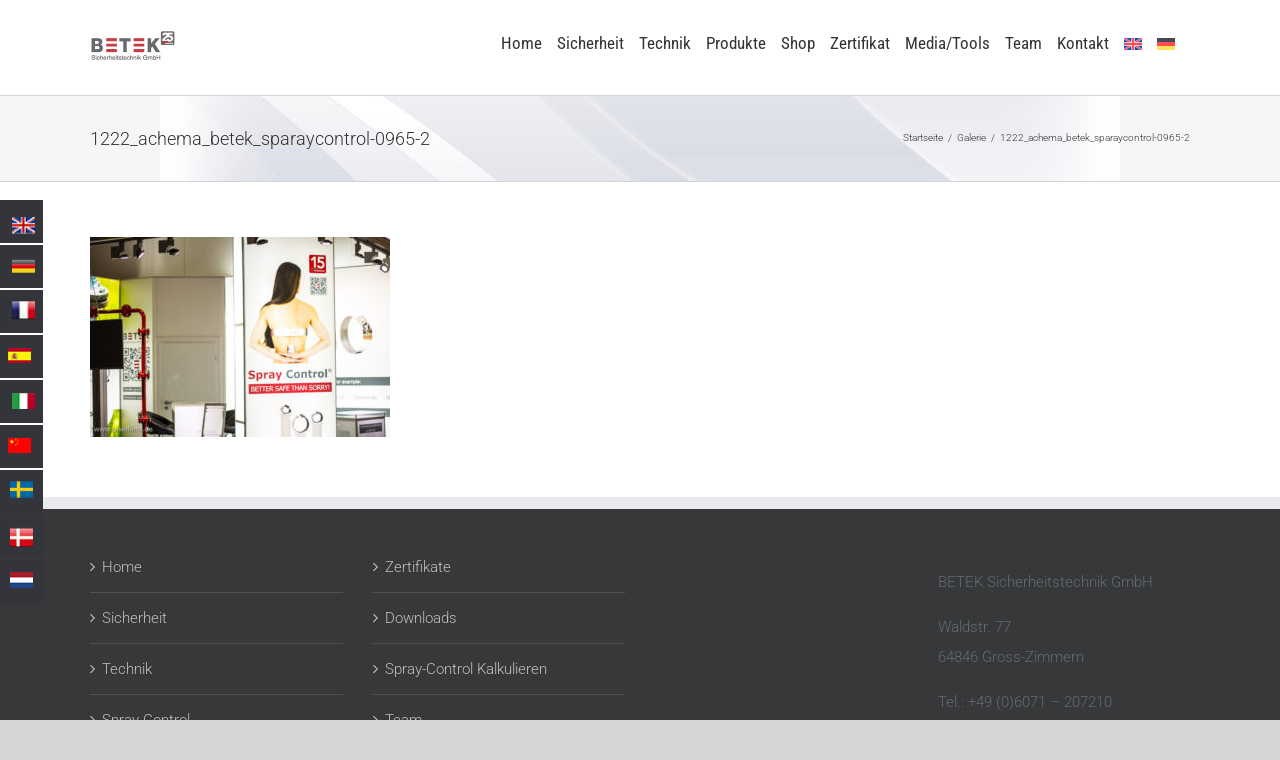

--- FILE ---
content_type: text/html; charset=UTF-8
request_url: https://spraycontrol.de/galerie/1222_achema_betek_sparaycontrol-0965-2/
body_size: 10629
content:
<!DOCTYPE html>
<html class="avada-html-layout-wide avada-html-header-position-top" lang="de-DE" prefix="og: http://ogp.me/ns# fb: http://ogp.me/ns/fb#">
<head>
	<meta http-equiv="X-UA-Compatible" content="IE=edge" />
	<meta http-equiv="Content-Type" content="text/html; charset=utf-8"/>
	<meta name="viewport" content="width=device-width, initial-scale=1" />
	<title>1222_achema_betek_sparaycontrol-0965-2 &#8211; BETEK Sicherheitstechnik</title>
<meta name='robots' content='max-image-preview:large' />
	<style>img:is([sizes="auto" i], [sizes^="auto," i]) { contain-intrinsic-size: 3000px 1500px }</style>
	<link rel="alternate" hreflang="en" href="https://spraycontrol.de/en/gallery/1222_achema_betek_sparaycontrol-0965-2-2/" />
<link rel="alternate" hreflang="de" href="https://spraycontrol.de/galerie/1222_achema_betek_sparaycontrol-0965-2/" />
<link rel="alternate" hreflang="x-default" href="https://spraycontrol.de/galerie/1222_achema_betek_sparaycontrol-0965-2/" />
<link rel="alternate" type="application/rss+xml" title="BETEK Sicherheitstechnik &raquo; Feed" href="https://spraycontrol.de/feed/" />
<link rel="alternate" type="application/rss+xml" title="BETEK Sicherheitstechnik &raquo; Kommentar-Feed" href="https://spraycontrol.de/comments/feed/" />
					<link rel="shortcut icon" href="https://spraycontrol.de/wp-content/uploads/2021/09/favi.jpg" type="image/x-icon" />
		
					<!-- Apple Touch Icon -->
			<link rel="apple-touch-icon" sizes="180x180" href="https://spraycontrol.de/wp-content/uploads/2021/09/favi.jpg">
		
					<!-- Android Icon -->
			<link rel="icon" sizes="192x192" href="https://spraycontrol.de/wp-content/uploads/2021/09/favi.jpg">
		
					<!-- MS Edge Icon -->
			<meta name="msapplication-TileImage" content="https://spraycontrol.de/wp-content/uploads/2021/09/favi.jpg">
				<link rel="alternate" type="application/rss+xml" title="BETEK Sicherheitstechnik &raquo; 1222_achema_betek_sparaycontrol-0965-2 Kommentar-Feed" href="https://spraycontrol.de/galerie/1222_achema_betek_sparaycontrol-0965-2/feed/" />
				
		<meta property="og:locale" content="de_DE"/>
		<meta property="og:type" content="article"/>
		<meta property="og:site_name" content="BETEK Sicherheitstechnik"/>
		<meta property="og:title" content="  1222_achema_betek_sparaycontrol-0965-2"/>
				<meta property="og:url" content="https://spraycontrol.de/galerie/1222_achema_betek_sparaycontrol-0965-2/"/>
																				<meta property="og:image" content="https://spraycontrol.de/wp-content/uploads/2025/02/2503011222_logo_komplett_jubi_25_01_170.png"/>
		<meta property="og:image:width" content="170"/>
		<meta property="og:image:height" content="65"/>
		<meta property="og:image:type" content="image/png"/>
				<link rel='stylesheet' id='wpml-blocks-css' href='https://spraycontrol.de/wp-content/plugins/sitepress-multilingual-cms/dist/css/blocks/styles.css?ver=4.6.14' type='text/css' media='all' />
<link rel='stylesheet' id='contact-form-7-css' href='https://spraycontrol.de/wp-content/plugins/contact-form-7/includes/css/styles.css?ver=6.0.1' type='text/css' media='all' />
<link rel='stylesheet' id='hssocial_badges_frontend_css-css' href='https://spraycontrol.de/wp-content/plugins/hs-social-media-buttons/hssocial-badges.css?ver=6.7.4' type='text/css' media='all' />
<link rel='stylesheet' id='general-left-css' href='https://spraycontrol.de/wp-content/plugins/hs-social-media-buttons/inc/css/general-left.css?ver=6.7.4' type='text/css' media='all' />
<style id='woocommerce-inline-inline-css' type='text/css'>
.woocommerce form .form-row .required { visibility: visible; }
</style>
<link rel='stylesheet' id='wpml-legacy-dropdown-0-css' href='https://spraycontrol.de/wp-content/plugins/sitepress-multilingual-cms/templates/language-switchers/legacy-dropdown/style.min.css?ver=1' type='text/css' media='all' />
<link rel='stylesheet' id='wpml-legacy-horizontal-list-0-css' href='https://spraycontrol.de/wp-content/plugins/sitepress-multilingual-cms/templates/language-switchers/legacy-list-horizontal/style.min.css?ver=1' type='text/css' media='all' />
<link rel='stylesheet' id='wpml-menu-item-0-css' href='https://spraycontrol.de/wp-content/plugins/sitepress-multilingual-cms/templates/language-switchers/menu-item/style.min.css?ver=1' type='text/css' media='all' />
<link rel='stylesheet' id='fusion-dynamic-css-css' href='https://spraycontrol.de/wp-content/uploads/fusion-styles/9b870fc6b968e22e08f8f1b9c63908c3.min.css?ver=3.11.11' type='text/css' media='all' />
<link rel='stylesheet' id='avada-fullwidth-md-css' href='https://spraycontrol.de/wp-content/plugins/fusion-builder/assets/css/media/fullwidth-md.min.css?ver=3.11.11' type='text/css' media='only screen and (max-width: 1024px)' />
<link rel='stylesheet' id='avada-fullwidth-sm-css' href='https://spraycontrol.de/wp-content/plugins/fusion-builder/assets/css/media/fullwidth-sm.min.css?ver=3.11.11' type='text/css' media='only screen and (max-width: 640px)' />
<link rel='stylesheet' id='avada-grid-md-css' href='https://spraycontrol.de/wp-content/plugins/fusion-builder/assets/css/media/grid-md.min.css?ver=7.11.11' type='text/css' media='only screen and (max-width: 1024px)' />
<link rel='stylesheet' id='avada-grid-sm-css' href='https://spraycontrol.de/wp-content/plugins/fusion-builder/assets/css/media/grid-sm.min.css?ver=7.11.11' type='text/css' media='only screen and (max-width: 640px)' />
<link rel='stylesheet' id='avada-image-md-css' href='https://spraycontrol.de/wp-content/plugins/fusion-builder/assets/css/media/image-md.min.css?ver=7.11.11' type='text/css' media='only screen and (max-width: 1024px)' />
<link rel='stylesheet' id='avada-image-sm-css' href='https://spraycontrol.de/wp-content/plugins/fusion-builder/assets/css/media/image-sm.min.css?ver=7.11.11' type='text/css' media='only screen and (max-width: 640px)' />
<link rel='stylesheet' id='awb-title-md-css' href='https://spraycontrol.de/wp-content/plugins/fusion-builder/assets/css/media/title-md.min.css?ver=3.11.11' type='text/css' media='only screen and (max-width: 1024px)' />
<link rel='stylesheet' id='awb-title-sm-css' href='https://spraycontrol.de/wp-content/plugins/fusion-builder/assets/css/media/title-sm.min.css?ver=3.11.11' type='text/css' media='only screen and (max-width: 640px)' />
<link rel='stylesheet' id='avada-facebook-page-md-css' href='https://spraycontrol.de/wp-content/plugins/fusion-builder/assets/css/media/facebook-page-md.min.css?ver=7.11.11' type='text/css' media='only screen and (max-width: 1024px)' />
<link rel='stylesheet' id='avada-facebook-page-sm-css' href='https://spraycontrol.de/wp-content/plugins/fusion-builder/assets/css/media/facebook-page-sm.min.css?ver=7.11.11' type='text/css' media='only screen and (max-width: 640px)' />
<link rel='stylesheet' id='avada-twitter-timeline-md-css' href='https://spraycontrol.de/wp-content/plugins/fusion-builder/assets/css/media/twitter-timeline-md.min.css?ver=7.11.11' type='text/css' media='only screen and (max-width: 1024px)' />
<link rel='stylesheet' id='avada-twitter-timeline-sm-css' href='https://spraycontrol.de/wp-content/plugins/fusion-builder/assets/css/media/twitter-timeline-sm.min.css?ver=7.11.11' type='text/css' media='only screen and (max-width: 640px)' />
<link rel='stylesheet' id='avada-flickr-md-css' href='https://spraycontrol.de/wp-content/plugins/fusion-builder/assets/css/media/flickr-md.min.css?ver=7.11.11' type='text/css' media='only screen and (max-width: 1024px)' />
<link rel='stylesheet' id='avada-flickr-sm-css' href='https://spraycontrol.de/wp-content/plugins/fusion-builder/assets/css/media/flickr-sm.min.css?ver=7.11.11' type='text/css' media='only screen and (max-width: 640px)' />
<link rel='stylesheet' id='avada-tagcloud-md-css' href='https://spraycontrol.de/wp-content/plugins/fusion-builder/assets/css/media/tagcloud-md.min.css?ver=7.11.11' type='text/css' media='only screen and (max-width: 1024px)' />
<link rel='stylesheet' id='avada-tagcloud-sm-css' href='https://spraycontrol.de/wp-content/plugins/fusion-builder/assets/css/media/tagcloud-sm.min.css?ver=7.11.11' type='text/css' media='only screen and (max-width: 640px)' />
<link rel='stylesheet' id='avada-instagram-md-css' href='https://spraycontrol.de/wp-content/plugins/fusion-builder/assets/css/media/instagram-md.min.css?ver=7.11.11' type='text/css' media='only screen and (max-width: 1024px)' />
<link rel='stylesheet' id='avada-instagram-sm-css' href='https://spraycontrol.de/wp-content/plugins/fusion-builder/assets/css/media/instagram-sm.min.css?ver=7.11.11' type='text/css' media='only screen and (max-width: 640px)' />
<link rel='stylesheet' id='awb-layout-colums-md-css' href='https://spraycontrol.de/wp-content/plugins/fusion-builder/assets/css/media/layout-columns-md.min.css?ver=3.11.11' type='text/css' media='only screen and (max-width: 1024px)' />
<link rel='stylesheet' id='awb-layout-colums-sm-css' href='https://spraycontrol.de/wp-content/plugins/fusion-builder/assets/css/media/layout-columns-sm.min.css?ver=3.11.11' type='text/css' media='only screen and (max-width: 640px)' />
<link rel='stylesheet' id='avada-max-1c-css' href='https://spraycontrol.de/wp-content/themes/Avada/assets/css/media/max-1c.min.css?ver=7.11.11' type='text/css' media='only screen and (max-width: 640px)' />
<link rel='stylesheet' id='avada-max-2c-css' href='https://spraycontrol.de/wp-content/themes/Avada/assets/css/media/max-2c.min.css?ver=7.11.11' type='text/css' media='only screen and (max-width: 712px)' />
<link rel='stylesheet' id='avada-min-2c-max-3c-css' href='https://spraycontrol.de/wp-content/themes/Avada/assets/css/media/min-2c-max-3c.min.css?ver=7.11.11' type='text/css' media='only screen and (min-width: 712px) and (max-width: 784px)' />
<link rel='stylesheet' id='avada-min-3c-max-4c-css' href='https://spraycontrol.de/wp-content/themes/Avada/assets/css/media/min-3c-max-4c.min.css?ver=7.11.11' type='text/css' media='only screen and (min-width: 784px) and (max-width: 856px)' />
<link rel='stylesheet' id='avada-min-4c-max-5c-css' href='https://spraycontrol.de/wp-content/themes/Avada/assets/css/media/min-4c-max-5c.min.css?ver=7.11.11' type='text/css' media='only screen and (min-width: 856px) and (max-width: 928px)' />
<link rel='stylesheet' id='avada-min-5c-max-6c-css' href='https://spraycontrol.de/wp-content/themes/Avada/assets/css/media/min-5c-max-6c.min.css?ver=7.11.11' type='text/css' media='only screen and (min-width: 928px) and (max-width: 1000px)' />
<link rel='stylesheet' id='avada-min-shbp-css' href='https://spraycontrol.de/wp-content/themes/Avada/assets/css/media/min-shbp.min.css?ver=7.11.11' type='text/css' media='only screen and (min-width: 801px)' />
<link rel='stylesheet' id='avada-min-shbp-header-legacy-css' href='https://spraycontrol.de/wp-content/themes/Avada/assets/css/media/min-shbp-header-legacy.min.css?ver=7.11.11' type='text/css' media='only screen and (min-width: 801px)' />
<link rel='stylesheet' id='avada-max-shbp-css' href='https://spraycontrol.de/wp-content/themes/Avada/assets/css/media/max-shbp.min.css?ver=7.11.11' type='text/css' media='only screen and (max-width: 800px)' />
<link rel='stylesheet' id='avada-max-shbp-header-legacy-css' href='https://spraycontrol.de/wp-content/themes/Avada/assets/css/media/max-shbp-header-legacy.min.css?ver=7.11.11' type='text/css' media='only screen and (max-width: 800px)' />
<link rel='stylesheet' id='avada-max-sh-shbp-css' href='https://spraycontrol.de/wp-content/themes/Avada/assets/css/media/max-sh-shbp.min.css?ver=7.11.11' type='text/css' media='only screen and (max-width: 800px)' />
<link rel='stylesheet' id='avada-max-sh-shbp-header-legacy-css' href='https://spraycontrol.de/wp-content/themes/Avada/assets/css/media/max-sh-shbp-header-legacy.min.css?ver=7.11.11' type='text/css' media='only screen and (max-width: 800px)' />
<link rel='stylesheet' id='avada-min-768-max-1024-p-css' href='https://spraycontrol.de/wp-content/themes/Avada/assets/css/media/min-768-max-1024-p.min.css?ver=7.11.11' type='text/css' media='only screen and (min-device-width: 768px) and (max-device-width: 1024px) and (orientation: portrait)' />
<link rel='stylesheet' id='avada-min-768-max-1024-p-header-legacy-css' href='https://spraycontrol.de/wp-content/themes/Avada/assets/css/media/min-768-max-1024-p-header-legacy.min.css?ver=7.11.11' type='text/css' media='only screen and (min-device-width: 768px) and (max-device-width: 1024px) and (orientation: portrait)' />
<link rel='stylesheet' id='avada-min-768-max-1024-l-css' href='https://spraycontrol.de/wp-content/themes/Avada/assets/css/media/min-768-max-1024-l.min.css?ver=7.11.11' type='text/css' media='only screen and (min-device-width: 768px) and (max-device-width: 1024px) and (orientation: landscape)' />
<link rel='stylesheet' id='avada-min-768-max-1024-l-header-legacy-css' href='https://spraycontrol.de/wp-content/themes/Avada/assets/css/media/min-768-max-1024-l-header-legacy.min.css?ver=7.11.11' type='text/css' media='only screen and (min-device-width: 768px) and (max-device-width: 1024px) and (orientation: landscape)' />
<link rel='stylesheet' id='avada-max-sh-cbp-css' href='https://spraycontrol.de/wp-content/themes/Avada/assets/css/media/max-sh-cbp.min.css?ver=7.11.11' type='text/css' media='only screen and (max-width: 800px)' />
<link rel='stylesheet' id='avada-max-sh-sbp-css' href='https://spraycontrol.de/wp-content/themes/Avada/assets/css/media/max-sh-sbp.min.css?ver=7.11.11' type='text/css' media='only screen and (max-width: 800px)' />
<link rel='stylesheet' id='avada-max-sh-640-css' href='https://spraycontrol.de/wp-content/themes/Avada/assets/css/media/max-sh-640.min.css?ver=7.11.11' type='text/css' media='only screen and (max-width: 640px)' />
<link rel='stylesheet' id='avada-max-shbp-18-css' href='https://spraycontrol.de/wp-content/themes/Avada/assets/css/media/max-shbp-18.min.css?ver=7.11.11' type='text/css' media='only screen and (max-width: 782px)' />
<link rel='stylesheet' id='avada-max-shbp-32-css' href='https://spraycontrol.de/wp-content/themes/Avada/assets/css/media/max-shbp-32.min.css?ver=7.11.11' type='text/css' media='only screen and (max-width: 768px)' />
<link rel='stylesheet' id='avada-min-sh-cbp-css' href='https://spraycontrol.de/wp-content/themes/Avada/assets/css/media/min-sh-cbp.min.css?ver=7.11.11' type='text/css' media='only screen and (min-width: 800px)' />
<link rel='stylesheet' id='avada-max-640-css' href='https://spraycontrol.de/wp-content/themes/Avada/assets/css/media/max-640.min.css?ver=7.11.11' type='text/css' media='only screen and (max-device-width: 640px)' />
<link rel='stylesheet' id='avada-max-main-css' href='https://spraycontrol.de/wp-content/themes/Avada/assets/css/media/max-main.min.css?ver=7.11.11' type='text/css' media='only screen and (max-width: 1000px)' />
<link rel='stylesheet' id='avada-max-cbp-css' href='https://spraycontrol.de/wp-content/themes/Avada/assets/css/media/max-cbp.min.css?ver=7.11.11' type='text/css' media='only screen and (max-width: 800px)' />
<link rel='stylesheet' id='avada-max-sh-cbp-cf7-css' href='https://spraycontrol.de/wp-content/themes/Avada/assets/css/media/max-sh-cbp-cf7.min.css?ver=7.11.11' type='text/css' media='only screen and (max-width: 800px)' />
<link rel='stylesheet' id='avada-max-sh-cbp-social-sharing-css' href='https://spraycontrol.de/wp-content/themes/Avada/assets/css/media/max-sh-cbp-social-sharing.min.css?ver=7.11.11' type='text/css' media='only screen and (max-width: 800px)' />
<link rel='stylesheet' id='fb-max-sh-cbp-css' href='https://spraycontrol.de/wp-content/plugins/fusion-builder/assets/css/media/max-sh-cbp.min.css?ver=3.11.11' type='text/css' media='only screen and (max-width: 800px)' />
<link rel='stylesheet' id='fb-min-768-max-1024-p-css' href='https://spraycontrol.de/wp-content/plugins/fusion-builder/assets/css/media/min-768-max-1024-p.min.css?ver=3.11.11' type='text/css' media='only screen and (min-device-width: 768px) and (max-device-width: 1024px) and (orientation: portrait)' />
<link rel='stylesheet' id='fb-max-640-css' href='https://spraycontrol.de/wp-content/plugins/fusion-builder/assets/css/media/max-640.min.css?ver=3.11.11' type='text/css' media='only screen and (max-device-width: 640px)' />
<link rel='stylesheet' id='fb-max-1c-css' href='https://spraycontrol.de/wp-content/plugins/fusion-builder/assets/css/media/max-1c.css?ver=3.11.11' type='text/css' media='only screen and (max-width: 640px)' />
<link rel='stylesheet' id='fb-max-2c-css' href='https://spraycontrol.de/wp-content/plugins/fusion-builder/assets/css/media/max-2c.css?ver=3.11.11' type='text/css' media='only screen and (max-width: 712px)' />
<link rel='stylesheet' id='fb-min-2c-max-3c-css' href='https://spraycontrol.de/wp-content/plugins/fusion-builder/assets/css/media/min-2c-max-3c.css?ver=3.11.11' type='text/css' media='only screen and (min-width: 712px) and (max-width: 784px)' />
<link rel='stylesheet' id='fb-min-3c-max-4c-css' href='https://spraycontrol.de/wp-content/plugins/fusion-builder/assets/css/media/min-3c-max-4c.css?ver=3.11.11' type='text/css' media='only screen and (min-width: 784px) and (max-width: 856px)' />
<link rel='stylesheet' id='fb-min-4c-max-5c-css' href='https://spraycontrol.de/wp-content/plugins/fusion-builder/assets/css/media/min-4c-max-5c.css?ver=3.11.11' type='text/css' media='only screen and (min-width: 856px) and (max-width: 928px)' />
<link rel='stylesheet' id='fb-min-5c-max-6c-css' href='https://spraycontrol.de/wp-content/plugins/fusion-builder/assets/css/media/min-5c-max-6c.css?ver=3.11.11' type='text/css' media='only screen and (min-width: 928px) and (max-width: 1000px)' />
<link rel='stylesheet' id='avada-max-sh-cbp-woo-tabs-css' href='https://spraycontrol.de/wp-content/themes/Avada/assets/css/media/max-sh-cbp-woo-tabs.min.css?ver=7.11.11' type='text/css' media='only screen and (max-width: 800px)' />
<link rel='stylesheet' id='avada-min-768-max-1024-woo-css' href='https://spraycontrol.de/wp-content/themes/Avada/assets/css/media/min-768-max-1024-woo.min.css?ver=7.11.11' type='text/css' media='only screen and (min-device-width: 768px) and (max-device-width: 1024px)' />
<link rel='stylesheet' id='avada-max-sh-640-woo-css' href='https://spraycontrol.de/wp-content/themes/Avada/assets/css/media/max-sh-640-woo.min.css?ver=7.11.11' type='text/css' media='only screen and (max-width: 640px)' />
<link rel='stylesheet' id='avada-max-sh-cbp-woo-css' href='https://spraycontrol.de/wp-content/themes/Avada/assets/css/media/max-sh-cbp-woo.min.css?ver=7.11.11' type='text/css' media='only screen and (max-width: 800px)' />
<link rel='stylesheet' id='avada-min-sh-cbp-woo-css' href='https://spraycontrol.de/wp-content/themes/Avada/assets/css/media/min-sh-cbp-woo.min.css?ver=7.11.11' type='text/css' media='only screen and (min-width: 800px)' />
<link rel='stylesheet' id='avada-off-canvas-md-css' href='https://spraycontrol.de/wp-content/plugins/fusion-builder/assets/css/media/off-canvas-md.min.css?ver=7.11.11' type='text/css' media='only screen and (max-width: 1024px)' />
<link rel='stylesheet' id='avada-off-canvas-sm-css' href='https://spraycontrol.de/wp-content/plugins/fusion-builder/assets/css/media/off-canvas-sm.min.css?ver=7.11.11' type='text/css' media='only screen and (max-width: 640px)' />
<script type="text/javascript" id="wpml-cookie-js-extra">
/* <![CDATA[ */
var wpml_cookies = {"wp-wpml_current_language":{"value":"de","expires":1,"path":"\/"}};
var wpml_cookies = {"wp-wpml_current_language":{"value":"de","expires":1,"path":"\/"}};
/* ]]> */
</script>
<script type="text/javascript" src="https://spraycontrol.de/wp-content/plugins/sitepress-multilingual-cms/res/js/cookies/language-cookie.js?ver=4.6.14" id="wpml-cookie-js" defer="defer" data-wp-strategy="defer"></script>
<script type="text/javascript" src="https://spraycontrol.de/wp-includes/js/jquery/jquery.min.js?ver=3.7.1" id="jquery-core-js"></script>
<script type="text/javascript" src="https://spraycontrol.de/wp-content/plugins/change-woocommerce-add-to-cart-button-text/public/js/rex-variation-swatches-for-woocommerce-public.js?ver=1.0.0" id="rex-variation-swatches-for-woocommerce-js"></script>
<script type="text/javascript" src="https://spraycontrol.de/wp-content/plugins/change-woocommerce-add-to-cart-button-text/public/js/frontface.js?ver=6.7.4" id="rexvs-frontend-js"></script>
<script type="text/javascript" src="https://spraycontrol.de/wp-content/plugins/hs-social-media-buttons/inc/js/hssocial.js?ver=6.7.4" id="hssocial-js"></script>
<script type="text/javascript" src="https://spraycontrol.de/wp-content/plugins/woocommerce/assets/js/jquery-blockui/jquery.blockUI.min.js?ver=2.7.0-wc.9.4.3" id="jquery-blockui-js" defer="defer" data-wp-strategy="defer"></script>
<script type="text/javascript" id="wc-add-to-cart-js-extra">
/* <![CDATA[ */
var wc_add_to_cart_params = {"ajax_url":"\/wp-admin\/admin-ajax.php","wc_ajax_url":"\/?wc-ajax=%%endpoint%%","i18n_view_cart":"Warenkorb anzeigen","cart_url":"https:\/\/spraycontrol.de\/warenkorb\/","is_cart":"","cart_redirect_after_add":"no"};
/* ]]> */
</script>
<script type="text/javascript" src="https://spraycontrol.de/wp-content/plugins/woocommerce/assets/js/frontend/add-to-cart.min.js?ver=9.4.3" id="wc-add-to-cart-js" defer="defer" data-wp-strategy="defer"></script>
<script type="text/javascript" src="https://spraycontrol.de/wp-content/plugins/woocommerce/assets/js/js-cookie/js.cookie.min.js?ver=2.1.4-wc.9.4.3" id="js-cookie-js" defer="defer" data-wp-strategy="defer"></script>
<script type="text/javascript" id="woocommerce-js-extra">
/* <![CDATA[ */
var woocommerce_params = {"ajax_url":"\/wp-admin\/admin-ajax.php","wc_ajax_url":"\/?wc-ajax=%%endpoint%%"};
/* ]]> */
</script>
<script type="text/javascript" src="https://spraycontrol.de/wp-content/plugins/woocommerce/assets/js/frontend/woocommerce.min.js?ver=9.4.3" id="woocommerce-js" defer="defer" data-wp-strategy="defer"></script>
<script type="text/javascript" src="https://spraycontrol.de/wp-content/plugins/sitepress-multilingual-cms/templates/language-switchers/legacy-dropdown/script.min.js?ver=1" id="wpml-legacy-dropdown-0-js"></script>
<link rel="https://api.w.org/" href="https://spraycontrol.de/wp-json/" /><link rel="alternate" title="JSON" type="application/json" href="https://spraycontrol.de/wp-json/wp/v2/media/282" /><link rel="EditURI" type="application/rsd+xml" title="RSD" href="https://spraycontrol.de/xmlrpc.php?rsd" />
<meta name="generator" content="WordPress 6.7.4" />
<meta name="generator" content="WooCommerce 9.4.3" />
<link rel='shortlink' href='https://spraycontrol.de/?p=282' />
<link rel="alternate" title="oEmbed (JSON)" type="application/json+oembed" href="https://spraycontrol.de/wp-json/oembed/1.0/embed?url=https%3A%2F%2Fspraycontrol.de%2Fgalerie%2F1222_achema_betek_sparaycontrol-0965-2%2F" />
<link rel="alternate" title="oEmbed (XML)" type="text/xml+oembed" href="https://spraycontrol.de/wp-json/oembed/1.0/embed?url=https%3A%2F%2Fspraycontrol.de%2Fgalerie%2F1222_achema_betek_sparaycontrol-0965-2%2F&#038;format=xml" />
<meta name="generator" content="WPML ver:4.6.14 stt:1,3;" />
<!--[if IE]>
<style>
   .social-icon {
    background-color: #33353B;
    background-image: url('https://spraycontrol.de/wp-content/plugins/hs-social-media-buttons/images/social-icons.png'); 
}

</style>
<![endif]-->
 
    <style>
        @media (max-width:640px){
            .social-icon {
                display: none;
            }
        }
    </style>  
<style type="text/css" id="css-fb-visibility">@media screen and (max-width: 640px){.fusion-no-small-visibility{display:none !important;}body .sm-text-align-center{text-align:center !important;}body .sm-text-align-left{text-align:left !important;}body .sm-text-align-right{text-align:right !important;}body .sm-flex-align-center{justify-content:center !important;}body .sm-flex-align-flex-start{justify-content:flex-start !important;}body .sm-flex-align-flex-end{justify-content:flex-end !important;}body .sm-mx-auto{margin-left:auto !important;margin-right:auto !important;}body .sm-ml-auto{margin-left:auto !important;}body .sm-mr-auto{margin-right:auto !important;}body .fusion-absolute-position-small{position:absolute;top:auto;width:100%;}.awb-sticky.awb-sticky-small{ position: sticky; top: var(--awb-sticky-offset,0); }}@media screen and (min-width: 641px) and (max-width: 1024px){.fusion-no-medium-visibility{display:none !important;}body .md-text-align-center{text-align:center !important;}body .md-text-align-left{text-align:left !important;}body .md-text-align-right{text-align:right !important;}body .md-flex-align-center{justify-content:center !important;}body .md-flex-align-flex-start{justify-content:flex-start !important;}body .md-flex-align-flex-end{justify-content:flex-end !important;}body .md-mx-auto{margin-left:auto !important;margin-right:auto !important;}body .md-ml-auto{margin-left:auto !important;}body .md-mr-auto{margin-right:auto !important;}body .fusion-absolute-position-medium{position:absolute;top:auto;width:100%;}.awb-sticky.awb-sticky-medium{ position: sticky; top: var(--awb-sticky-offset,0); }}@media screen and (min-width: 1025px){.fusion-no-large-visibility{display:none !important;}body .lg-text-align-center{text-align:center !important;}body .lg-text-align-left{text-align:left !important;}body .lg-text-align-right{text-align:right !important;}body .lg-flex-align-center{justify-content:center !important;}body .lg-flex-align-flex-start{justify-content:flex-start !important;}body .lg-flex-align-flex-end{justify-content:flex-end !important;}body .lg-mx-auto{margin-left:auto !important;margin-right:auto !important;}body .lg-ml-auto{margin-left:auto !important;}body .lg-mr-auto{margin-right:auto !important;}body .fusion-absolute-position-large{position:absolute;top:auto;width:100%;}.awb-sticky.awb-sticky-large{ position: sticky; top: var(--awb-sticky-offset,0); }}</style>	<noscript><style>.woocommerce-product-gallery{ opacity: 1 !important; }</style></noscript>
	<style class='wp-fonts-local' type='text/css'>
@font-face{font-family:Inter;font-style:normal;font-weight:300 900;font-display:fallback;src:url('https://spraycontrol.de/wp-content/plugins/woocommerce/assets/fonts/Inter-VariableFont_slnt,wght.woff2') format('woff2');font-stretch:normal;}
@font-face{font-family:Cardo;font-style:normal;font-weight:400;font-display:fallback;src:url('https://spraycontrol.de/wp-content/plugins/woocommerce/assets/fonts/cardo_normal_400.woff2') format('woff2');}
</style>
<style id="sccss">/* Enter Your Custom CSS Here */

/* General markup*/

body.custom-background {
    background-size: 100% auto;
}

.site-container {
    background-color: rgba(255,255,255,0.85);
    box-shadow: 0px 0px 5px rgba(0, 0, 0, 0.1);
    margin: 0px auto;
    width: 1020px;
}

body, h1, h2, h2 a, h2 a:visited, h3, h4, h5, h6, p, select, textarea {
    color: #676a6d;
}

h1 {
    font-size: 26px;
    font-weight: normal;
}


/*full-width markup*/

.full-width-content .content {
    width: 100%;
}


/*Footer*/

.footer-widgets {
    background-color: #676a6d;
    border-top: 10px solid #c63c40;
    clear: both;
    font-size: 13px;
    margin: 0px auto;
    overflow: hidden;
    width: 100%;
    color: #e3e5e6;
}

.footer-widgets .wrap {
    overflow: hidden;
    padding: 40px 40px 20px 40px;
}

.site-footer {
    background-color: #676a6d;
    clear: both;
    font-size: 14px;
    margin: 0px auto;
    overflow: hidden;
    width: 100%;
    color: #e3e5e6;
}

.sidebar.widget-area ul li, .footer-widgets .widget-area ul li {
    border-bottom: 0px solid #DDD;
    list-style-type: none;
    margin: 0px 0px 7px;
    padding: 0px 0px 5px;
    word-wrap: break-word;
}


/* contact form markup*/

.wpcf7-form input[type="text"], .wpcf7-form textarea, .wpcf7-form input[type="email"] {
    width: 100%;
    height: 40px;
}

.wpcf7-form textarea {
  height: 100px;
}


#qtranslate-2-chooser { margin: 0 18px 0 0;}
#qtranslate-2-chooser li { float:left; margin: 8px 5px 0 0; }
.ppqtrans_language_chooser { list-style-type:none }

@media only screen and (max-width: 1050px) {
	.site-container {
		width: 920px;
	}
}

@media only screen and (max-width: 940px) {
	.site-container {
		width: auto;
	}
}

.woocommerce-Price-amount, .product-price, .product-subtotal, .avada-myaccount-user {
	display: none!important;
	}

.cart_totals {
	display: none!important;
	}

.price {
	display: none!important;
	}

.orderby {
 	display: none!important;
}

.woocommerce-result-count {
  	display: none!important;
}

.woocommerce-info {
  	display: none!important;
}

.create-account {
  	display: none!important;
}

#order_review_heading {
 	display: none!important; 
}

.woocommerce #respond input#submit.alt, .woocommerce a.button.alt, .woocommerce button.button.alt, .woocommerce input.button.alt {
    background-color: #666666;
    color: #fff;
}


.woocommerce #respond input#submit.alt:hover, .woocommerce a.button.alt:hover, .woocommerce button.button.alt:hover, .woocommerce input.button.alt:hover {
    background-color: #c63c41;
    color: #fff;
}


.wc_payment_method, .payment_method_bacs {
	display: none!important;
	}

.woocommerce-checkout #payment {
    background: transparent;
    border-radius: 5px;
}

.woocommerce-checkout #payment ul.payment_methods {
    text-align: left;
    padding: 1em;
    border-bottom: 0px solid #d3ced2;
    margin: 0;
    list-style: none;
}

li.additional_information_tab {
display: none!important;
}

.wc-bacs-bank-details-heading {
  display: none!important;
}

.product-total {
  display: none!important;
}

.fusion-main-menu .fusion-main-menu-cart {
    display:none!Important;
}
  
  
  .social-text {
    float: left;
    font-size: 11px;
    font-weight: bold;
    margin: 14px 0 11px 44px;
    white-space: nowrap;
    display: none!important;
    color: #FFFFFF;
    font-family: Arial;
    transform: rotateY(180deg);
    -ms-transform: rotateY(180deg);
    -webkit-transform: rotateY(180deg);
}


.cc-color-override--299905592.cc-revoke {
  color: #ffffff;
  background-color: #c73c41!important;
}</style>		<script type="text/javascript">
			var doc = document.documentElement;
			doc.setAttribute( 'data-useragent', navigator.userAgent );
		</script>
		
	<script src="https://cloud.ccm19.de/app.js?apiKey=bc9512035177ea698a70e0f20a0deebbfd14eca127f9daef&amp;domain=690214808af59633610125f2" referrerpolicy="origin"></script></head>

<body class="attachment attachment-template-default attachmentid-282 attachment-jpeg theme-Avada woocommerce-no-js fusion-image-hovers fusion-pagination-sizing fusion-button_type-flat fusion-button_span-no fusion-button_gradient-linear avada-image-rollover-circle-no avada-image-rollover-no fusion-body ltr fusion-sticky-header no-tablet-sticky-header no-mobile-sticky-header no-mobile-slidingbar no-mobile-totop fusion-sub-menu-fade mobile-logo-pos-left layout-wide-mode avada-has-boxed-modal-shadow-none layout-scroll-offset-full avada-has-zero-margin-offset-top fusion-top-header menu-text-align-center fusion-woo-product-design-classic fusion-woo-shop-page-columns-4 fusion-woo-related-columns-4 fusion-woo-archive-page-columns-3 avada-has-woo-gallery-disabled woo-sale-badge-circle woo-outofstock-badge-top_bar mobile-menu-design-modern fusion-hide-pagination-text fusion-header-layout-v1 avada-responsive avada-footer-fx-none avada-menu-highlight-style-bar fusion-search-form-classic fusion-main-menu-search-dropdown fusion-avatar-square avada-blog-layout-large avada-blog-archive-layout-large avada-header-shadow-no avada-menu-icon-position-left avada-has-megamenu-shadow avada-has-mainmenu-dropdown-divider avada-has-mobile-menu-search avada-has-breadcrumb-mobile-hidden avada-has-titlebar-bar_and_content avada-has-pagination-padding avada-flyout-menu-direction-fade avada-ec-views-v1" data-awb-post-id="282">
		<a class="skip-link screen-reader-text" href="#content">Zum Inhalt springen</a>

	<div id="boxed-wrapper">
		
		<div id="wrapper" class="fusion-wrapper">
			<div id="home" style="position:relative;top:-1px;"></div>
							
					
			<header class="fusion-header-wrapper">
				<div class="fusion-header-v1 fusion-logo-alignment fusion-logo-left fusion-sticky-menu- fusion-sticky-logo-1 fusion-mobile-logo-1  fusion-mobile-menu-design-modern">
					<div class="fusion-header-sticky-height"></div>
<div class="fusion-header">
	<div class="fusion-row">
					<div class="fusion-logo" data-margin-top="31px" data-margin-bottom="31px" data-margin-left="0px" data-margin-right="0px">
			<a class="fusion-logo-link"  href="https://spraycontrol.de/" >

						<!-- standard logo -->
			<img src="https://spraycontrol.de/wp-content/uploads/2025/02/2503011222_logo_komplett_jubi_25_01_170.png" srcset="https://spraycontrol.de/wp-content/uploads/2025/02/2503011222_logo_komplett_jubi_25_01_170.png 1x, https://spraycontrol.de/wp-content/uploads/2025/02/2503011222_logo_komplett_jubi_25_01_170.png 2x" width="170" height="65" style="max-height:65px;height:auto;" alt="BETEK Sicherheitstechnik Logo" data-retina_logo_url="https://spraycontrol.de/wp-content/uploads/2025/02/2503011222_logo_komplett_jubi_25_01_170.png" class="fusion-standard-logo" />

											<!-- mobile logo -->
				<img src="https://spraycontrol.de/wp-content/uploads/2025/02/2503011222_logo_komplett_jubi_25_01_170.png" srcset="https://spraycontrol.de/wp-content/uploads/2025/02/2503011222_logo_komplett_jubi_25_01_170.png 1x" width="170" height="65" alt="BETEK Sicherheitstechnik Logo" data-retina_logo_url="" class="fusion-mobile-logo" />
			
											<!-- sticky header logo -->
				<img src="https://spraycontrol.de/wp-content/uploads/2025/02/2503011222_logo_komplett_jubi_25_01_170.png" srcset="https://spraycontrol.de/wp-content/uploads/2025/02/2503011222_logo_komplett_jubi_25_01_170.png 1x, https://spraycontrol.de/wp-content/uploads/2025/02/2503011222_logo_komplett_jubi_25_01_170.png 2x" width="170" height="65" style="max-height:65px;height:auto;" alt="BETEK Sicherheitstechnik Logo" data-retina_logo_url="https://spraycontrol.de/wp-content/uploads/2025/02/2503011222_logo_komplett_jubi_25_01_170.png" class="fusion-sticky-logo" />
					</a>
		</div>		<nav class="fusion-main-menu" aria-label="Hauptmenü"><ul id="menu-new_main" class="fusion-menu"><li  id="menu-item-1818"  class="menu-item menu-item-type-post_type menu-item-object-page menu-item-home menu-item-1818"  data-item-id="1818"><a  href="https://spraycontrol.de/" class="fusion-bar-highlight"><span class="menu-text">Home</span></a></li><li  id="menu-item-1843"  class="menu-item menu-item-type-post_type menu-item-object-page menu-item-1843"  data-item-id="1843"><a  href="https://spraycontrol.de/sicherheit/" class="fusion-bar-highlight"><span class="menu-text">Sicherheit</span></a></li><li  id="menu-item-1820"  class="menu-item menu-item-type-post_type menu-item-object-page menu-item-1820"  data-item-id="1820"><a  href="https://spraycontrol.de/technik/" class="fusion-bar-highlight"><span class="menu-text">Technik</span></a></li><li  id="menu-item-1822"  class="menu-item menu-item-type-custom menu-item-object-custom menu-item-has-children menu-item-1822 fusion-dropdown-menu"  data-item-id="1822"><a  href="#" class="fusion-bar-highlight"><span class="menu-text">Produkte</span></a><ul class="sub-menu"><li  id="menu-item-1823"  class="menu-item menu-item-type-post_type menu-item-object-page menu-item-1823 fusion-dropdown-submenu" ><a  href="https://spraycontrol.de/spray-control/" class="fusion-bar-highlight"><span>Spray Control</span></a></li><li  id="menu-item-12005"  class="menu-item menu-item-type-post_type menu-item-object-page menu-item-12005 fusion-dropdown-submenu" ><a  href="https://spraycontrol.de/spray-control-mit-potentialausgleich/" class="fusion-bar-highlight"><span>Spray Control mit Potentialausgleich</span></a></li><li  id="menu-item-1824"  class="menu-item menu-item-type-post_type menu-item-object-page menu-item-1824 fusion-dropdown-submenu" ><a  href="https://spraycontrol.de/spray-control-textile/" class="fusion-bar-highlight"><span>Spray Control Textile</span></a></li></ul></li><li  id="menu-item-1825"  class="menu-item menu-item-type-post_type menu-item-object-page menu-item-has-children menu-item-1825 fusion-dropdown-menu"  data-item-id="1825"><a  href="https://spraycontrol.de/shop/" class="fusion-bar-highlight"><span class="menu-text">Shop</span></a><ul class="sub-menu"><li  id="menu-item-1826"  class="menu-item menu-item-type-post_type menu-item-object-page menu-item-1826 fusion-dropdown-submenu" ><a  href="https://spraycontrol.de/shop/" class="fusion-bar-highlight"><span>Shop</span></a></li><li  id="menu-item-2134"  class="menu-item menu-item-type-post_type menu-item-object-page menu-item-2134 fusion-dropdown-submenu" ><a  href="https://spraycontrol.de/spray-control-din/" class="fusion-bar-highlight"><span>Spray Control DIN</span></a></li><li  id="menu-item-2133"  class="menu-item menu-item-type-post_type menu-item-object-page menu-item-2133 fusion-dropdown-submenu" ><a  href="https://spraycontrol.de/english-spray-control-ansi/" class="fusion-bar-highlight"><span>Spray Control ANSI</span></a></li><li  id="menu-item-1841"  class="menu-item menu-item-type-post_type menu-item-object-page menu-item-1841 fusion-dropdown-submenu" ><a  href="https://spraycontrol.de/kasse/" class="fusion-bar-highlight"><span>Anfrage absenden</span></a></li><li  id="menu-item-1829"  class="menu-item menu-item-type-post_type menu-item-object-page menu-item-1829 fusion-dropdown-submenu" ><a  href="https://spraycontrol.de/warenkorb/" class="fusion-bar-highlight"><span>Warenkorb</span></a></li></ul></li><li  id="menu-item-1830"  class="menu-item menu-item-type-post_type menu-item-object-page menu-item-1830"  data-item-id="1830"><a  href="https://spraycontrol.de/zertifikate/" class="fusion-bar-highlight"><span class="menu-text">Zertifikat</span></a></li><li  id="menu-item-1831"  class="menu-item menu-item-type-custom menu-item-object-custom menu-item-has-children menu-item-1831 fusion-dropdown-menu"  data-item-id="1831"><a  href="#" class="fusion-bar-highlight"><span class="menu-text">Media/Tools</span></a><ul class="sub-menu"><li  id="menu-item-1832"  class="menu-item menu-item-type-post_type menu-item-object-page menu-item-1832 fusion-dropdown-submenu" ><a  href="https://spraycontrol.de/galerie/" class="fusion-bar-highlight"><span>Galerie</span></a></li><li  id="menu-item-1950"  class="menu-item menu-item-type-post_type menu-item-object-page menu-item-1950 fusion-dropdown-submenu" ><a  href="https://spraycontrol.de/downloads/" class="fusion-bar-highlight"><span>Downloads</span></a></li><li  id="menu-item-1834"  class="menu-item menu-item-type-post_type menu-item-object-page menu-item-1834 fusion-dropdown-submenu" ><a  href="https://spraycontrol.de/produktvideo/" class="fusion-bar-highlight"><span>Produktvideo</span></a></li><li  id="menu-item-1870"  class="menu-item menu-item-type-post_type menu-item-object-page menu-item-1870 fusion-dropdown-submenu" ><a  href="https://spraycontrol.de/hochdruck-simulation/" class="fusion-bar-highlight"><span>Hochdruck Simualtion</span></a></li><li  id="menu-item-1842"  class="menu-item menu-item-type-post_type menu-item-object-page menu-item-1842 fusion-dropdown-submenu" ><a  href="https://spraycontrol.de/tools/" class="fusion-bar-highlight"><span>Spray Control kalkulieren</span></a></li></ul></li><li  id="menu-item-1836"  class="menu-item menu-item-type-post_type menu-item-object-page menu-item-1836"  data-item-id="1836"><a  href="https://spraycontrol.de/team/" class="fusion-bar-highlight"><span class="menu-text">Team</span></a></li><li  id="menu-item-1838"  class="menu-item menu-item-type-post_type menu-item-object-page menu-item-1838"  data-item-id="1838"><a  href="https://spraycontrol.de/kontakt/" class="fusion-bar-highlight"><span class="menu-text">Kontakt</span></a></li><li  id="menu-item-wpml-ls-60-en"  class="menu-item wpml-ls-slot-60 wpml-ls-item wpml-ls-item-en wpml-ls-menu-item wpml-ls-first-item menu-item-type-wpml_ls_menu_item menu-item-object-wpml_ls_menu_item menu-item-wpml-ls-60-en"  data-classes="menu-item" data-item-id="wpml-ls-60-en"><a  href="https://spraycontrol.de/en/gallery/1222_achema_betek_sparaycontrol-0965-2-2/" class="fusion-bar-highlight wpml-ls-link"><span class="menu-text"><img
            class="wpml-ls-flag"
            src="https://spraycontrol.de/wp-content/plugins/sitepress-multilingual-cms/res/flags/en.svg"
            alt="Englisch"
            
            
    /></span></a></li><li  id="menu-item-wpml-ls-60-de"  class="menu-item wpml-ls-slot-60 wpml-ls-item wpml-ls-item-de wpml-ls-current-language wpml-ls-menu-item wpml-ls-last-item menu-item-type-wpml_ls_menu_item menu-item-object-wpml_ls_menu_item menu-item-wpml-ls-60-de"  data-classes="menu-item" data-item-id="wpml-ls-60-de"><a  href="https://spraycontrol.de/galerie/1222_achema_betek_sparaycontrol-0965-2/" class="fusion-bar-highlight wpml-ls-link"><span class="menu-text"><img
            class="wpml-ls-flag"
            src="https://spraycontrol.de/wp-content/plugins/sitepress-multilingual-cms/res/flags/de.svg"
            alt="Deutsch"
            
            
    /></span></a></li><li class="fusion-custom-menu-item fusion-menu-cart fusion-main-menu-cart"><a class="fusion-main-menu-icon fusion-bar-highlight" href="https://spraycontrol.de/warenkorb/"><span class="menu-text" aria-label="Warenkorb ansehen"></span></a></li></ul></nav>	<div class="fusion-mobile-menu-icons">
							<a href="#" class="fusion-icon awb-icon-bars" aria-label="Toggle mobile menu" aria-expanded="false"></a>
		
					<a href="#" class="fusion-icon awb-icon-search" aria-label="Toggle mobile search"></a>
		
		
					<a href="https://spraycontrol.de/warenkorb/" class="fusion-icon awb-icon-shopping-cart"  aria-label="Toggle mobile cart"></a>
			</div>

<nav class="fusion-mobile-nav-holder fusion-mobile-menu-text-align-left" aria-label="Main Menu Mobile"></nav>

		
<div class="fusion-clearfix"></div>
<div class="fusion-mobile-menu-search">
			<form role="search" class="searchform fusion-search-form  fusion-search-form-classic" method="get" action="https://spraycontrol.de/">
			<div class="fusion-search-form-content">

				
				<div class="fusion-search-field search-field">
					<label><span class="screen-reader-text">Suche nach:</span>
													<input type="search" value="" name="s" class="s" placeholder="Suchen..." required aria-required="true" aria-label="Suchen..."/>
											</label>
				</div>
				<div class="fusion-search-button search-button">
					<input type="submit" class="fusion-search-submit searchsubmit" aria-label="Suche" value="&#xf002;" />
									</div>

				
			</div>


			
		</form>
		</div>
			</div>
</div>
				</div>
				<div class="fusion-clearfix"></div>
			</header>
								
							<div id="sliders-container" class="fusion-slider-visibility">
					</div>
				
					
							
			<section class="avada-page-titlebar-wrapper" aria-label="Kopfzeilen-Container">
	<div class="fusion-page-title-bar fusion-page-title-bar-none fusion-page-title-bar-left">
		<div class="fusion-page-title-row">
			<div class="fusion-page-title-wrapper">
				<div class="fusion-page-title-captions">

																							<h1 class="entry-title">1222_achema_betek_sparaycontrol-0965-2</h1>

											
					
				</div>

															<div class="fusion-page-title-secondary">
							<nav class="fusion-breadcrumbs" ara-label="Breadcrumb"><ol class="awb-breadcrumb-list"><li class="fusion-breadcrumb-item awb-breadcrumb-sep" ><a href="https://spraycontrol.de" class="fusion-breadcrumb-link"><span >Startseite</span></a></li><li class="fusion-breadcrumb-item awb-breadcrumb-sep" ><a href="https://spraycontrol.de/galerie/" class="fusion-breadcrumb-link"><span >Galerie</span></a></li><li class="fusion-breadcrumb-item"  aria-current="page"><span  class="breadcrumb-leaf">1222_achema_betek_sparaycontrol-0965-2</span></li></ol></nav>						</div>
									
			</div>
		</div>
	</div>
</section>

						<main id="main" class="clearfix ">
				<div class="fusion-row" style="">
<section id="content" style="width: 100%;">
					<div id="post-282" class="post-282 attachment type-attachment status-inherit hentry">
			<span class="entry-title rich-snippet-hidden">1222_achema_betek_sparaycontrol-0965-2</span><span class="vcard rich-snippet-hidden"><span class="fn"><a href="https://spraycontrol.de/author/pixelink/" title="Beiträge von PIXELink" rel="author">PIXELink</a></span></span><span class="updated rich-snippet-hidden">2015-07-03T06:35:57+00:00</span>
									
			<div class="post-content">
				<p class="attachment"><a data-rel="iLightbox[postimages]" data-title="" data-caption="" href='https://spraycontrol.de/wp-content/uploads/2014/12/1222_achema_betek_sparaycontrol-0965-2.jpg'><img fetchpriority="high" decoding="async" width="300" height="200" src="https://spraycontrol.de/wp-content/uploads/2014/12/1222_achema_betek_sparaycontrol-0965-2-300x200.jpg" class="attachment-medium size-medium lazyload" alt="" srcset="data:image/svg+xml,%3Csvg%20xmlns%3D%27http%3A%2F%2Fwww.w3.org%2F2000%2Fsvg%27%20width%3D%27800%27%20height%3D%27533%27%20viewBox%3D%270%200%20800%20533%27%3E%3Crect%20width%3D%27800%27%20height%3D%27533%27%20fill-opacity%3D%220%22%2F%3E%3C%2Fsvg%3E" data-orig-src="https://spraycontrol.de/wp-content/uploads/2014/12/1222_achema_betek_sparaycontrol-0965-2-300x200.jpg" data-srcset="https://spraycontrol.de/wp-content/uploads/2014/12/1222_achema_betek_sparaycontrol-0965-2-300x200.jpg 300w, https://spraycontrol.de/wp-content/uploads/2014/12/1222_achema_betek_sparaycontrol-0965-2-500x333.jpg 500w, https://spraycontrol.de/wp-content/uploads/2014/12/1222_achema_betek_sparaycontrol-0965-2-700x466.jpg 700w, https://spraycontrol.de/wp-content/uploads/2014/12/1222_achema_betek_sparaycontrol-0965-2-768x512.jpg 768w, https://spraycontrol.de/wp-content/uploads/2014/12/1222_achema_betek_sparaycontrol-0965-2.jpg 800w" data-sizes="auto" /></a></p>
							</div>
																																							</div>
	</section>
						
					</div>  <!-- fusion-row -->
				</main>  <!-- #main -->
				
				
								
					
		<div class="fusion-footer">
					
	<footer class="fusion-footer-widget-area fusion-widget-area">
		<div class="fusion-row">
			<div class="fusion-columns fusion-columns-4 fusion-widget-area">
				
																									<div class="fusion-column col-lg-3 col-md-3 col-sm-3">
							<section id="nav_menu-4" class="fusion-footer-widget-column widget widget_nav_menu"><div class="menu-footermenu-container"><ul id="menu-footermenu" class="menu"><li id="menu-item-32" class="menu-item menu-item-type-post_type menu-item-object-page menu-item-home menu-item-32"><a href="https://spraycontrol.de/">Home</a></li>
<li id="menu-item-31" class="menu-item menu-item-type-post_type menu-item-object-page menu-item-31"><a href="https://spraycontrol.de/sicherheit/">Sicherheit</a></li>
<li id="menu-item-30" class="menu-item menu-item-type-post_type menu-item-object-page menu-item-30"><a href="https://spraycontrol.de/technik/">Technik</a></li>
<li id="menu-item-205" class="menu-item menu-item-type-post_type menu-item-object-page menu-item-205"><a href="https://spraycontrol.de/spray-control/">Spray Control</a></li>
<li id="menu-item-12006" class="menu-item menu-item-type-post_type menu-item-object-page menu-item-12006"><a href="https://spraycontrol.de/spray-control-mit-potentialausgleich/">Spray Control mit Potentialausgleich</a></li>
<li id="menu-item-204" class="menu-item menu-item-type-post_type menu-item-object-page menu-item-204"><a href="https://spraycontrol.de/spray-control-textile/">Spray Control Textile</a></li>
<li id="menu-item-85" class="menu-item menu-item-type-post_type menu-item-object-page menu-item-85"><a href="https://spraycontrol.de/produktvideo/">Produktvideo</a></li>
<li id="menu-item-1871" class="menu-item menu-item-type-post_type menu-item-object-page menu-item-1871"><a href="https://spraycontrol.de/hochdruck-simulation/">Hochdruck Simulation</a></li>
<li id="menu-item-598" class="menu-item menu-item-type-post_type menu-item-object-page menu-item-598"><a href="https://spraycontrol.de/galerie/">Galerie</a></li>
</ul></div><div style="clear:both;"></div></section>																					</div>
																										<div class="fusion-column col-lg-3 col-md-3 col-sm-3">
							<section id="nav_menu-5" class="fusion-footer-widget-column widget widget_nav_menu"><div class="menu-footermenu2-container"><ul id="menu-footermenu2" class="menu"><li id="menu-item-88" class="menu-item menu-item-type-post_type menu-item-object-page menu-item-88"><a href="https://spraycontrol.de/zertifikate/">Zertifikate</a></li>
<li id="menu-item-91" class="menu-item menu-item-type-post_type menu-item-object-page menu-item-91"><a href="https://spraycontrol.de/downloads/">Downloads</a></li>
<li id="menu-item-145" class="menu-item menu-item-type-post_type menu-item-object-page menu-item-145"><a href="https://spraycontrol.de/tools/">Spray-Control Kalkulieren</a></li>
<li id="menu-item-599" class="menu-item menu-item-type-post_type menu-item-object-page menu-item-599"><a href="https://spraycontrol.de/team/">Team</a></li>
<li id="menu-item-90" class="menu-item menu-item-type-post_type menu-item-object-page menu-item-90"><a href="https://spraycontrol.de/kontakt/">Kontakt</a></li>
<li id="menu-item-89" class="menu-item menu-item-type-post_type menu-item-object-page menu-item-89"><a href="https://spraycontrol.de/impressum/">Impressum</a></li>
<li id="menu-item-1971" class="menu-item menu-item-type-post_type menu-item-object-page menu-item-1971"><a href="https://spraycontrol.de/datenschutzerklaerung/">Datenschutzerklärung</a></li>
<li id="menu-item-1854" class="menu-item menu-item-type-custom menu-item-object-custom menu-item-1854"><a target="_blank" href="https://www.xing.com/companies/beteksicherheitstechnikgmbh">XING</a></li>
</ul></div><div style="clear:both;"></div></section>																					</div>
																										<div class="fusion-column col-lg-3 col-md-3 col-sm-3">
													</div>
																										<div class="fusion-column fusion-column-last col-lg-3 col-md-3 col-sm-3">
							<section id="text-2" class="fusion-footer-widget-column widget widget_text" style="border-style: solid;border-color:transparent;border-width:0px;">			<div class="textwidget"><p>BETEK Sicherheitstechnik GmbH</p>
<p>Waldstr. 77<br />
64846 Gross-Zimmern</p>
<p>Tel.: +49 (0)6071 – 207210<br />
Fax +49(0)6071 – 207218</p>
<p>mail: info@betek-gmbh.eu</p>
</div>
		<div style="clear:both;"></div></section>																					</div>
																											
				<div class="fusion-clearfix"></div>
			</div> <!-- fusion-columns -->
		</div> <!-- fusion-row -->
	</footer> <!-- fusion-footer-widget-area -->

	
	<footer id="footer" class="fusion-footer-copyright-area">
		<div class="fusion-row">
			<div class="fusion-copyright-content">

				<div class="fusion-copyright-notice">
		<div>
		(c) 2024 Betek Sicherheitstechnik Gmbh | All Rights Reserved | Powered by <a href="https://pixelbar.de">pixelbar.de</a>	</div>
</div>
<div class="fusion-social-links-footer">
	</div>

			</div> <!-- fusion-fusion-copyright-content -->
		</div> <!-- fusion-row -->
	</footer> <!-- #footer -->
		</div> <!-- fusion-footer -->

		
																</div> <!-- wrapper -->
		</div> <!-- #boxed-wrapper -->
				<a class="fusion-one-page-text-link fusion-page-load-link" tabindex="-1" href="#" aria-hidden="true">Page load link</a>

		<div class="avada-footer-scripts">
			<div class="social-icons" style="top:200px;">
            <a class="socialitems" target="_blank" href="https://spraycontrol.de/wp-content/uploads/2016/10/1222_BETEK_SprayControl_v5_1542_eng.pdf" id="facebook-btn">
            <span  class="social-icon">
                <span class="social-text">Follow via Facebook</span>
            </span>
        </a>
                <a class="socialitems" target="_blank" href="https://spraycontrol.de/wp-content/uploads/2016/10/1222_BETEK_SprayControl_v5_1542_ger.pdf" id="linkedin-btn">
            <span  class="social-icon">
                <span class="social-text">Follow via Linkedin</span>
            </span>
        </a>
                <a class="socialitems" target="_blank" href="https://spraycontrol.de/wp-content/uploads/2016/10/1222_BETEK_SprayControl_v5_1542_frz.pdf" id="twitter-btn">
            <span  class="social-icon">
                <span class="social-text">Follow via Twitter</span>
            </span>
        </a>
                <a class="socialitems" target="_blank" href="https://spraycontrol.de/wp-content/uploads/2016/10/1222_BETEK_SprayControl_esp_final_all_v5.pdf" id="youtube-btn">
            <span  class="social-icon">
                <span class="social-text">Follow via Youtube</span>
            </span>
        </a>
                <a class="socialitems" target="_blank" href="https://spraycontrol.de/wp-content/uploads/2016/06/1222_BETEK_SprayControl_ita_final_all.pdf" id="google-btn">
            <span  class="social-icon">
                <span class="social-text">Follow via Google</span>
            </span>
        </a>
                <a class="socialitems" target="_blank" href="https://spraycontrol.de/wp-content/uploads/2016/10/1222_BETEK_SprayControl_v4_chi.pdf" id="pintrest-btn">
            <span  class="social-icon">
                <span class="social-text">Follow via Pinterest</span>
            </span>
        </a>
    		        <a class="socialitems" target="_blank" href="https://spraycontrol.de/wp-content/uploads/2016/10/1222_BETEK_SprayControl_swe_final_all_v5.pdf" id="flickr-btn">
            <span  class="social-icon">
                <span class="social-text">Follow via Flickr</span>
            </span>
        </a>
    	        <a class="socialitems" target="_blank" href="https://spraycontrol.de/wp-content/uploads/2016/10/1222_BETEK_SprayControl_v5_1542_dk.pdf" id="xing-btn">
            <span  class="social-icon">
                <span class="social-text">Follow via Xing</span>
            </span>
        </a>
    		        <a class="socialitems" target="_blank" href="https://spraycontrol.de/wp-content/uploads/2016/10/1222_BETEK_SprayControl_ned_final_all_v5.pdf" id="web-btn">
            <span  class="social-icon">
                <span class="social-text">Go to</span>
            </span>
        </a>
    	 

	
</div>

<script>
    $mtkb(window).load(function(){
        $mtkb('.social-icons .social-icon').mouseenter(function(){
            $mtkb(this).stop();
            $mtkb(this).animate({width:'160'}, 500, 'easeOutQuad',function(){});
        });
        $mtkb('.social-icons .social-icon').mouseleave(function(){
            $mtkb(this).stop();
            $mtkb(this).animate({width:'43'}, 500, 'easeOutQuad',function(){});
        });
    });
</script>	<script type='text/javascript'>
		(function () {
			var c = document.body.className;
			c = c.replace(/woocommerce-no-js/, 'woocommerce-js');
			document.body.className = c;
		})();
	</script>
	<link rel='stylesheet' id='wc-blocks-style-css' href='https://spraycontrol.de/wp-content/plugins/woocommerce/assets/client/blocks/wc-blocks.css?ver=wc-9.4.3' type='text/css' media='all' />
<script type="text/javascript" src="https://spraycontrol.de/wp-includes/js/dist/hooks.min.js?ver=4d63a3d491d11ffd8ac6" id="wp-hooks-js"></script>
<script type="text/javascript" src="https://spraycontrol.de/wp-includes/js/dist/i18n.min.js?ver=5e580eb46a90c2b997e6" id="wp-i18n-js"></script>
<script type="text/javascript" id="wp-i18n-js-after">
/* <![CDATA[ */
wp.i18n.setLocaleData( { 'text direction\u0004ltr': [ 'ltr' ] } );
/* ]]> */
</script>
<script type="text/javascript" src="https://spraycontrol.de/wp-content/plugins/contact-form-7/includes/swv/js/index.js?ver=6.0.1" id="swv-js"></script>
<script type="text/javascript" id="contact-form-7-js-translations">
/* <![CDATA[ */
( function( domain, translations ) {
	var localeData = translations.locale_data[ domain ] || translations.locale_data.messages;
	localeData[""].domain = domain;
	wp.i18n.setLocaleData( localeData, domain );
} )( "contact-form-7", {"translation-revision-date":"2024-11-18 03:02:02+0000","generator":"GlotPress\/4.0.1","domain":"messages","locale_data":{"messages":{"":{"domain":"messages","plural-forms":"nplurals=2; plural=n != 1;","lang":"de"},"This contact form is placed in the wrong place.":["Dieses Kontaktformular wurde an der falschen Stelle platziert."],"Error:":["Fehler:"]}},"comment":{"reference":"includes\/js\/index.js"}} );
/* ]]> */
</script>
<script type="text/javascript" id="contact-form-7-js-before">
/* <![CDATA[ */
var wpcf7 = {
    "api": {
        "root": "https:\/\/spraycontrol.de\/wp-json\/",
        "namespace": "contact-form-7\/v1"
    },
    "cached": 1
};
/* ]]> */
</script>
<script type="text/javascript" src="https://spraycontrol.de/wp-content/plugins/contact-form-7/includes/js/index.js?ver=6.0.1" id="contact-form-7-js"></script>
<script type="text/javascript" src="https://spraycontrol.de/wp-includes/js/comment-reply.min.js?ver=6.7.4" id="comment-reply-js" async="async" data-wp-strategy="async"></script>
<script type="text/javascript" id="cart-widget-js-extra">
/* <![CDATA[ */
var actions = {"is_lang_switched":"0","force_reset":"0"};
/* ]]> */
</script>
<script type="text/javascript" src="https://spraycontrol.de/wp-content/plugins/woocommerce-multilingual/res/js/cart_widget.min.js?ver=5.3.9" id="cart-widget-js" defer="defer" data-wp-strategy="defer"></script>
<script type="text/javascript" src="https://spraycontrol.de/wp-content/plugins/woocommerce/assets/js/sourcebuster/sourcebuster.min.js?ver=9.4.3" id="sourcebuster-js-js"></script>
<script type="text/javascript" id="wc-order-attribution-js-extra">
/* <![CDATA[ */
var wc_order_attribution = {"params":{"lifetime":1.0e-5,"session":30,"base64":false,"ajaxurl":"https:\/\/spraycontrol.de\/wp-admin\/admin-ajax.php","prefix":"wc_order_attribution_","allowTracking":true},"fields":{"source_type":"current.typ","referrer":"current_add.rf","utm_campaign":"current.cmp","utm_source":"current.src","utm_medium":"current.mdm","utm_content":"current.cnt","utm_id":"current.id","utm_term":"current.trm","utm_source_platform":"current.plt","utm_creative_format":"current.fmt","utm_marketing_tactic":"current.tct","session_entry":"current_add.ep","session_start_time":"current_add.fd","session_pages":"session.pgs","session_count":"udata.vst","user_agent":"udata.uag"}};
/* ]]> */
</script>
<script type="text/javascript" src="https://spraycontrol.de/wp-content/plugins/woocommerce/assets/js/frontend/order-attribution.min.js?ver=9.4.3" id="wc-order-attribution-js"></script>
<script type="text/javascript" src="https://spraycontrol.de/wp-content/uploads/fusion-scripts/eea4f0def81527e92046ee28457beee3.min.js?ver=3.11.11" id="fusion-scripts-js"></script>
<script type="application/ld+json">{"@context":"https:\/\/schema.org","@type":"BreadcrumbList","itemListElement":[{"@type":"ListItem","position":1,"name":"Startseite","item":"https:\/\/spraycontrol.de"},{"@type":"ListItem","position":2,"name":"Galerie","item":"https:\/\/spraycontrol.de\/galerie\/"}]}</script>		</div>

			<section class="to-top-container to-top-right" aria-labelledby="awb-to-top-label">
		<a href="#" id="toTop" class="fusion-top-top-link">
			<span id="awb-to-top-label" class="screen-reader-text">Nach oben</span>
		</a>
	</section>
		</body>
</html>
